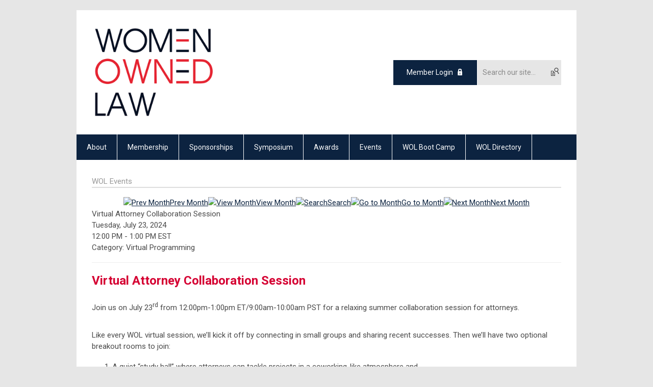

--- FILE ---
content_type: text/html; charset=utf-8
request_url: https://www.womenownedlaw.org/index.php?option=com_jevents&task=icalrepeat.detail&evid=1287&Itemid=187&year=2024&month=07&day=23&title=attorneys-resource-forum&uid=11e012724a2b749403541ee31cf628e8
body_size: 6876
content:
<!DOCTYPE html PUBLIC "-//W3C//DTD XHTML 1.0 Transitional//EN" "http://www.w3.org/TR/xhtml1/DTD/xhtml1-transitional.dtd">
<html xmlns="http://www.w3.org/1999/xhtml" xml:lang="en-us" lang="en-us" >
<head>
<link rel="stylesheet" href="https://cdn.icomoon.io/2584/MCFrontEnd/style-cf.css?p279bq">
<link href='https://fonts.googleapis.com/css?family=Roboto:400,700' rel='stylesheet' type='text/css'>
  <meta http-equiv="content-type" content="text/html; charset=utf-8" />
  <meta name="robots" content="nofollow" />
  <meta name="keywords" content="" />
  <meta name="description" content="" />
  <meta name="generator" content="MemberClicks Content Management System" />
  <meta name="viewport" content="width=device-width, initial-scale=1" />
  <title>Virtual Attorney Collaboration Session</title>
  <link href="/templates/buckhead-jt/favicon.ico" rel="shortcut icon" type="image/x-icon" />
  <style type="text/css">
    ::-webkit-input-placeholder {color:inherit; opacity: 0.6}
    :-moz-placeholder {color:inherit;opacity:0.6}
    ::-moz-placeholder {color:inherit;opacity:0.6}
    :-ms-input-placeholder {color:inherit; opacity: 0.6}
  </style>
  <link rel="stylesheet" href="/components/com_jevents/views/default/assets/css/new-jevents.css" type="text/css" />
  <script type="text/javascript" src="https://www.womenownedlaw.org/includes/js/jquery.min.js"></script>
  <script type="text/javascript" src="https://www.womenownedlaw.org/includes/js/jquery-migrate.min.js"></script>
  <script type="text/javascript">
    (function($){
      jQuery.fn.extend({
        live: function (event, callback) {
          if (this.selector) {
            jQuery(document).on(event, this.selector, callback);
          }
        },
        curCSS : function (element, attrib, val){
          $(element).css(attrib, val);
        }
      })
    })(jQuery);
  </script>
  <script type="text/javascript">jQuery.noConflict();</script>
  <script type="text/javascript" src="https://www.womenownedlaw.org/includes/js/jquery-ui-custom-elvn-fr.min.js"></script>
  <script type="text/javascript" src="https://www.womenownedlaw.org/includes/js/jQueryUIDialogInclude.js"></script>
  <script type="text/javascript" src="https://www.womenownedlaw.org/includes/js/jquery.dataTables.js"></script>
  <script type="text/javascript" src="https://www.womenownedlaw.org/includes/js/jquery.tablednd-0.5.js"></script>
  <script type="text/javascript" src="https://www.womenownedlaw.org/includes/js/json2.js"></script>
  <script type="text/javascript" src="/ui-v2/js/libs/underscore/underscore.js"></script>
  <link rel="stylesheet" href="https://www.womenownedlaw.org/includes/css/themes/base/ui.all.css" type="text/css" />
  <link rel="stylesheet" href="https://www.womenownedlaw.org/includes/css/jqueryui.css" type="text/css" />
  <link rel="stylesheet" href="https://www.womenownedlaw.org/includes/css/system-messages.css" type="text/css" />
  <script type="text/javascript" src="/plugins/system/mtupgrade/mootools.js"></script>
  <script type="text/javascript" src="/includes/js/joomla.javascript.js"></script>
  <script type="text/javascript" src="/components/com_jevents/assets/js/view_detail.js"></script>
  <script type='text/javascript'>
/*<![CDATA[*/
	var jax_live_site = 'https://www.womenownedlaw.org/index.php';
	var jax_site_type = '1.5';
	var jax_token_var = 'dbd3bfe58dfd750ddb8cc1f818c723f3';
/*]]>*/
</script><script type="text/javascript" src="https://www.womenownedlaw.org/plugins/system/pc_includes/ajax_1.3.js"></script>
  <link href="https://www.womenownedlaw.org/index.php?option=com_jevents&amp;task=modlatest.rss&amp;format=feed&amp;type=rss&amp;Itemid=187&amp;modid=0"  rel="alternate"  type="application/rss+xml" title="JEvents - RSS 2.0 Feed" />
  <link href="https://www.womenownedlaw.org/index.php?option=com_jevents&amp;task=modlatest.rss&amp;format=feed&amp;type=atom&amp;Itemid=187&amp;modid=0"  rel="alternate"  type="application/rss+xml" title="JEvents - Atom Feed" />
  <link rel="stylesheet" href="/media/system/css/modal.css" type="text/css" />
  <script type="text/javascript" src="/media/system/js/modal.js"></script>
  <script type="text/javascript">
      window.addEvent("domready", function() {
          SqueezeBox.initialize({});
          $$("a.modal").each(function(el) {
              el.addEvent("click", function(e) {
                  new Event(e).stop();
                  SqueezeBox.fromElement(el);
              });
          });
      });
  </script>
  <script type="text/javascript">
    jQuery(document).ready(function() {
      var mcios = navigator.userAgent.toLowerCase().match(/(iphone|ipod|ipad)/);
      var supportsTouch = 'ontouchstart' in window || window.navigator.msMaxTouchPoints || navigator.userAgent.toLowerCase().match(/(iemobile)/);
      if (mcios) {
        jQuery('#bkg').addClass('mc-touch mc-ios');
      } else if (supportsTouch) {
        jQuery('#bkg').addClass('mc-touch non-ios');
      } else {
        jQuery('#bkg').addClass('mc-no-touch');
      }
      jQuery('#cToolbarNavList li:has(li)').addClass('parent');
    });
  </script>

<link rel="stylesheet" href="/templates/system/css/general.css" type="text/css"/>
<link rel="stylesheet" href="/jmc-assets/nivo-slider-css/nivo-slider.css" type="text/css" />
<link rel="stylesheet" href="/jmc-assets/nivo-slider-css/nivo-themes/mc01/mc01.css" type="text/css" />
<link rel="stylesheet" href="/jmc-assets/nivo-slider-css/nivo-themes/mc02/mc02.css" type="text/css" />
<link rel="stylesheet" href="/templates/buckhead-jt/css/editor.css" type="text/css" />
<!--[if lte IE 8]>
    <link rel="stylesheet" type="text/css" href="/templates/buckhead-jt/css/ie8.css" />
<![endif]-->
<script type="text/javascript" src="/jmc-assets/global-js/hoverIntent.js"></script>
<script type="text/javascript" src="/jmc-assets/global-js/jquery.nivo.slider.pack.js"></script>

<script type="text/javascript">
jQuery(function(){
    jQuery('.socnets ul > li > a > span').each(function() {
        var socnetText = jQuery(this).text().toLowerCase();
        jQuery(this).addClass('icon-'+socnetText);
        jQuery(this).parent('a').addClass(socnetText);
    });

    jQuery('a#menu-toggle').bind('click', function(){
            jQuery('#bkg').toggleClass('show-mobile');
    });

    jQuery('a#menu-toggle-x').bind('click', function(){
        jQuery('#bkg.show-mobile').toggleClass('show-mobile');
    });

    jQuery('div.site-overlay').bind('click',function(){
        jQuery('body.show-mobile').toggleClass('show-mobile');
    });

});
</script>
<script type="text/javascript">// <![CDATA[
jQuery(window).load(function() {
    jQuery('#slider').nivoSlider({
        effect: 'fade', // Nivo Slider - Specify sets like: 'fold,fade,sliceDown'
        slices: 9, // For slice animations
        boxCols: 9, // For box animations
        boxRows: 3, // For box animations
        animSpeed: 500, // Slide transition speed
        pauseTime: 5000, // How long each slide will show
        startSlide: 0, // Set starting Slide (0 index)
        directionNav: true, // Next & Prev navigation
        directionNavHide: true, // Only show on hover
        controlNav: false, // 1,2,3... navigation
        controlNavThumbs: false, // Use thumbnails for Control Nav
        pauseOnHover: false, // Stop animation while hovering
        manualAdvance: false, // Force manual transitions
        prevText: 'Prev', // Prev directionNav text
        nextText: 'Next', // Next directionNav text
        randomStart: false, // Start on a random slide
        beforeChange: function(){}, // Triggers before a slide transition
        afterChange: function(){}, // Triggers after a slide transition
        slideshowEnd: function(){}, // Triggers after all slides have been shown
        lastSlide: function(){}, // Triggers when last slide is shown
        afterLoad: function(){} // Triggers when slider has loaded
    });
});
// ]]></script>
<script type="text/javascript">// <![CDATA[
jQuery(window).load(function() {
    jQuery('#slider2').nivoSlider({
        effect: 'fade', // Nivo Slider - Specify sets like: 'fold,fade,sliceDown'
        slices: 9, // For slice animations
        boxCols: 9, // For box animations
        boxRows: 3, // For box animations
        animSpeed: 500, // Slide transition speed
        pauseTime: 7000, // How long each slide will show
        startSlide: 0, // Set starting Slide (0 index)
        directionNav: true, // Next & Prev navigation
        directionNavHide: true, // Only show on hover
        controlNav: false, // 1,2,3... navigation
        controlNavThumbs: false, // Use thumbnails for Control Nav
        pauseOnHover: false, // Stop animation while hovering
        manualAdvance: false, // Force manual transitions
        prevText: 'Prev', // Prev directionNav text
        nextText: 'Next', // Next directionNav text
        randomStart: false, // Start on a random slide
        beforeChange: function(){}, // Triggers before a slide transition
        afterChange: function(){}, // Triggers after a slide transition
        slideshowEnd: function(){}, // Triggers after all slides have been shown
        lastSlide: function(){}, // Triggers when last slide is shown
        afterLoad: function(){} // Triggers when slider has loaded
    });
});
// ]]></script>
<script type="text/javascript" src="/jmc-assets/global-js/jquery.zrssfeed-update.js"></script>
<script type="text/javascript">// <![CDATA[
jQuery(document).ready(function () {
  jQuery('#mc-blog-feed').rssfeed('https://wol.memberclicks.net/index.php?option=com_dailyplanetblog&task=feed&type=rss&format=feed',{
    date: false,
    header: false,
    content: false,
    limit: 5,
    readmore: false,
    titletag: 'span'
  });
});
// ]]></script>
</head>
<body id="bkg">
    <div id="viewports">
        <div id="phone-landscape"></div>
        <div id="tablet-portrait"></div>
        <div id="tablet-landscape"></div>
    </div>
    <a id="menu-toggle-x" class="icon-menu-x"></a>
    <div class="mobile-menu-top modules-2">
                <div class="login-search-menu">		<div class="moduletable">
		            <a id='mcSimpleLogin' href='login'>Member Login</a>		</div>
			<div class="moduletable mc-search single-search">
		            <form action="/index.php?option=com_search" method="post" name="mod_search_form" class="mc-site-search-mod">
    <div class="search mc-search single-search">
		<input name="searchword" id="mod_search_searchword" alt="Search" class="inputbox inputbox mc-search single-search" type="text" size="20" value=""  placeholder="Search our site..."  onfocus="this.placeholder = ''" onblur="this.placeholder = 'Search our site...'" /><a href="#" class="test button mc-search single-search">Search</a>	</div>
	<input type="hidden" name="task"   value="search" />
	<input type="hidden" name="option" value="com_search" />
    <input type="hidden" name="dbd3bfe58dfd750ddb8cc1f818c723f3" value="1" />
</form>
<script type="text/javascript">
	jQuery('form.mc-site-search-mod').find('a').click(function(e){
		e.preventDefault();
		var mcSiteSearchText = jQuery(this).closest('form.mc-site-search-mod').find('input.inputbox').val();
		if (mcSiteSearchText != ''){
			jQuery(this).closest('form.mc-site-search-mod').submit();
		}
	});
</script>
		</div>
	</div>
            </div>
    <div class="mobile-menu"><ul class="menu resp-menu"><li class="parent item1"><a href="https://www.womenownedlaw.org/"><span>About</span></a><ul><li class="item120"><a href="/our-founding-story"><span>Our Founding Story</span></a></li><li class="item121"><a href="/wol-leadership"><span>WOL Leadership</span></a></li><li class="item137"><a href="/committees"><span>Committees</span></a></li><li class="item182"><a href="/wol-annual-reports"><span>WOL Annual Reports</span></a></li><li class="item208"><a href="/strategic-plan1"><span>Strategic Plan</span></a></li><li class="item219"><a href="/wol-bylaws"><span>WOL Bylaws</span></a></li><li class="item143"><a href="/contact-us"><span>Contact Us</span></a></li></ul></li><li class="parent item123"><a href="/membership"><span>Membership</span></a><ul><li class="item224"><a href="/how-to-post-to-listserv"><span>How to Post to Listserv</span></a></li></ul></li><li class="item125"><a href="/sponsorships"><span>Sponsorships</span></a></li><li class="parent item213"><a href="/symposium"><span>Symposium</span></a><ul><li class="item218"><a href="/event-agenda"><span>Event Agenda</span></a></li><li class="item214"><a href="/registration-pricing"><span>Registration &amp; Pricing</span></a></li></ul></li><li class="item217"><a href="/awards"><span>Awards</span></a></li><li class="item155"><a href="/events"><span>Events</span></a></li><li class="item227"><a href="/wol-boot-camp"><span>WOL Boot Camp</span></a></li><li class="parent item226"><span class="separator"><span>WOL Directory</span></span><ul><li class="item222"><a href="/professional-directory"><span>Professional Directory</span></a></li><li class="item225"><a href="/wol-business-partner-directory"><span>WOL Business Partner Directory</span></a></li></ul></li></ul></div>
    <div class="mobile-menu-bottom"></div>
    <div class="site-container">
        <div class="site-overlay"></div>
                <div id="site-wrap">
            <div id="header">
                <div class="site-width">
                    <div class="mc-logo-link"><a title="Women Owned Law" href="/"><img style="margin: 0px 0px 0px 0px;" title="" src="/assets/site/womenownedlaw.png" alt="" width="241" height="184" align="" /></a></div>
                                        <div class="login-search">		<div class="moduletable">
		            <a id='mcSimpleLogin' href='login'>Member Login</a>		</div>
			<div class="moduletable mc-search single-search">
		            <form action="/index.php?option=com_search" method="post" name="mod_search_form" class="mc-site-search-mod">
    <div class="search mc-search single-search">
		<input name="searchword" id="mod_search_searchword" alt="Search" class="inputbox inputbox mc-search single-search" type="text" size="20" value=""  placeholder="Search our site..."  onfocus="this.placeholder = ''" onblur="this.placeholder = 'Search our site...'" /><a href="#" class="test button mc-search single-search">Search</a>	</div>
	<input type="hidden" name="task"   value="search" />
	<input type="hidden" name="option" value="com_search" />
    <input type="hidden" name="dbd3bfe58dfd750ddb8cc1f818c723f3" value="1" />
</form>
<script type="text/javascript">
	jQuery('form.mc-site-search-mod').find('a').click(function(e){
		e.preventDefault();
		var mcSiteSearchText = jQuery(this).closest('form.mc-site-search-mod').find('input.inputbox').val();
		if (mcSiteSearchText != ''){
			jQuery(this).closest('form.mc-site-search-mod').submit();
		}
	});
</script>
		</div>
	</div>
                                        <a id="menu-toggle" class="icon-menu"></a>
                    <div class="clarence"></div>
                </div>
            </div>
            <div id="primary-nav-container">
                <div class="site-width">
                    <div id="primary-menu"><ul class="menu resp-menu"><li class="parent item1"><a href="https://www.womenownedlaw.org/"><span>About</span></a><ul><li class="item120"><a href="/our-founding-story"><span>Our Founding Story</span></a></li><li class="item121"><a href="/wol-leadership"><span>WOL Leadership</span></a></li><li class="item137"><a href="/committees"><span>Committees</span></a></li><li class="item182"><a href="/wol-annual-reports"><span>WOL Annual Reports</span></a></li><li class="item208"><a href="/strategic-plan1"><span>Strategic Plan</span></a></li><li class="item219"><a href="/wol-bylaws"><span>WOL Bylaws</span></a></li><li class="item143"><a href="/contact-us"><span>Contact Us</span></a></li></ul></li><li class="parent item123"><a href="/membership"><span>Membership</span></a><ul><li class="item224"><a href="/how-to-post-to-listserv"><span>How to Post to Listserv</span></a></li></ul></li><li class="item125"><a href="/sponsorships"><span>Sponsorships</span></a></li><li class="parent item213"><a href="/symposium"><span>Symposium</span></a><ul><li class="item218"><a href="/event-agenda"><span>Event Agenda</span></a></li><li class="item214"><a href="/registration-pricing"><span>Registration &amp; Pricing</span></a></li></ul></li><li class="item217"><a href="/awards"><span>Awards</span></a></li><li class="item155"><a href="/events"><span>Events</span></a></li><li class="item227"><a href="/wol-boot-camp"><span>WOL Boot Camp</span></a></li><li class="parent item226"><span class="separator"><span>WOL Directory</span></span><ul><li class="item222"><a href="/professional-directory"><span>Professional Directory</span></a></li><li class="item225"><a href="/wol-business-partner-directory"><span>WOL Business Partner Directory</span></a></li></ul></li></ul></div>
                </div>
            </div>
                                                <div id="content-wrap">
                            <div class="site-width">
                    <div id="content-padding">
                        <div id="jmc-message"></div>
                        <div id="component-wrap">
<!-- JEvents v2.2.3 , Copyright © 2006-2012 GWE Systems Ltd, JEvents Project Group, http://www.jevents.net -->
	<div class="componentheading">
		WOL Events	</div>
<!--
<table class="contentpaneopen jeventpage  jeventslight" id="jevents_header">
	<tr>
	<td class="contentheading" width="100%">
	&nbsp;	</td>
		</tr>
</table>
-->
<table class="jeventpage jeventslight" id="jevents_body">
	<tr>
	<td width="100%">
    	<div class="ev_navigation" style="width:100%">
    		<table  border="0" align="center" >
    			<tr align="center" valign="top">
    	    		    	<td class="arrows"><a href="/index.php?option=com_jevents&amp;task=month.calendar&amp;Itemid=187&amp;year=2024&amp;month=06&amp;day=23" title="Prev Month"><img border='0' src='https://www.womenownedlaw.org/includes/images/new-database/events-left-arrow.png' alt='Prev Month'/>Prev Month</a>
</td>
		    	<td class="iconic_td">
    		<div id="ev_icon_monthly" class="nav_bar_cal" ><a href="/index.php?option=com_jevents&amp;task=month.calendar&amp;year=2024&amp;month=07&amp;day=23&amp;Itemid=187" title="See by month">
    			<img src="/includes/images/new-database/month.png" alt="View Month"/>View Month</a>
    		</div>
        </td>
        		<td class="iconic_td">
			<div id="ev_icon_search" class="nav_bar_cal"><a href="/index.php?option=com_jevents&amp;task=search.form&amp;year=2024&amp;month=07&amp;day=23&amp;Itemid=187" title="Search">
				<img src="/includes/images/new-database/search.png" alt="Search" />Search</a>
			</div>
        </td>
        		<td class="iconic_td">
			<div id="ev_icon_jumpto" class="nav_bar_cal"><a href="#" onclick="jtdisp = document.getElementById('jumpto').style.display;document.getElementById('jumpto').style.display=(jtdisp=='none')?'block':'none';return false;" title="Jump to month">
				<img src="/includes/images/new-database/jump.png" alt="Go to Month" />Go to Month</a>
			</div>
        </td>
            	<td class="arrows"><a href="/index.php?option=com_jevents&amp;task=month.calendar&amp;Itemid=187&amp;year=2024&amp;month=08&amp;day=23" title="Next Month"><img border='0' src='https://www.womenownedlaw.org/includes/images/new-database/events-right-arrow.png' alt='Next Month'/>Next Month</a>
</td>
		                </tr>
    			<!--
					<tr class="icon_labels" align="center" valign="top">
    					        		<td colspan="1"></td>
	        		    				    				<td>See by month</td>    				    				    				<td>Search</td>    				<td>Jump to month</td>    					        		<td colspan="1"></td>
	        		                </tr>
							-->
                		<tr align="center" valign="top">
				    	<td colspan="5" align="center" valign="top">
	    		    	<div id="jumpto"  style="display:none">
			<form name="BarNav" action="/index.php?option=com_jevents&amp;task=year.listevents&amp;Itemid=187" method="get">
				<input type="hidden" name="option" value="com_jevents" />
				<input type="hidden" name="task" value="month.calendar" />
				<select name="month" id="month" style="font-size:10px;"><option value="01" >January</option><option value="02" >February</option><option value="03" >March</option><option value="04" >April</option><option value="05" >May</option><option value="06" >June</option><option value="07"  selected="selected">July</option><option value="08" >August</option><option value="09" >September</option><option value="10" >October</option><option value="11" >November</option><option value="12" >December</option></select><select name="year" id="year" style="font-size:10px;"><option value="2024"  selected="selected">2024</option><option value="2025" >2025</option><option value="2026" >2026</option><option value="2027" >2027</option><option value="2028" >2028</option><option value="2029" >2029</option><option value="2030" >2030</option></select>				<button onclick="submit(this.form)">Go to Month</button>
				<input type="hidden" name="Itemid" value="187" />
			</form>
			</div>
			</td>
	    </tr>
		            </table>
        </div>
		        <!-- <div name="events">  -->

				<div class="mc-event-details-title">Virtual Attorney Collaboration Session</div>
				<div class="mc-event-details">
				  <div class="location-container">
											</div>
					<div class="event-time">
						<div>
							<span class="event-start-date">Tuesday, July 23, 2024</span><span class="event-time-separator">, </span><span class="event-start-time">12:00 PM</span><span class="event-time-separator dash"> - </span><span class="event-stop-time"> 1:00 PM EST</span>						</div>
						<div class="event-category">
							Category: Virtual Programming						</div>
					</div>
					<div style="clear: left;"></div>
					<hr />
					<div>
						<h1><span>Virtual Attorney Collaboration Session</span></h1>
<p>Join us on July 23<sup>rd</sup> from 12:00pm-1:00pm ET/9:00am-10:00am PST for a relaxing summer collaboration session for attorneys.</p>
<p> </p>
<p>Like every WOL virtual session, we’ll kick it off by connecting in small groups and sharing recent successes. Then we’ll have two optional breakout rooms to join:</p>
<ol type="1" start="1">
<li>A quiet “study hall” where attorneys can tackle projects in a coworking-like atmosphere and</li>
<li>A brainstorming breakout room where you’ll have a chance to network and share tips informally. </li>
</ol>
<p>This meeting will be hosted by WOL Membership Chair, Jessica Shpall Rosen. Come ready to share, learn and get stuff done, in community.</p>
<p><br /><strong>Cost:</strong> <br />WOL Practicing Attorney Members - FREE<br />Non-Member Practicing Attorneys - $25</p>
<p> </p>
<p><a href="https://wol.memberclicks.net/7-23-2024"><img style="margin: 0px auto; display: block;" src="/assets/reg%20button.JPG" alt="" width="350" /></a></p>					</div>
					<hr />
					
					<div>
												<a href="javascript:void(0)" onclick='clickIcalButton()' title="Download as iCal file">Download as iCal file</a>
					</div>

					<div style="position:relative;">
					        <div id="ical_dialog"  style="position:absolute;right:0px;background-color:#dedede;border:solid 1px #000000;width:200px;padding:10px;visibility:hidden;z-index:999;">
        	<div style="width:12px!important;float:right;background-color:#ffffff;;border:solid #000000;border-width:0 0 1px 1px;text-align:center;margin:-10px;">
        		<a href="javascript:void(0)" onclick="closeical()" style="font-weight:bold;text-decoration:none;color:#000000;">x</a>
        	</div>
        	        	<div style="padding:0px;margin:0px;" id="unstyledical">
	        	<a href="/index.php?option=com_jevents&amp;task=icals.icalevent&amp;template=component&amp;evid=1287&amp;Itemid=187" style="text-decoration:none;" title="Export Event">
	        	<img src="https://www.womenownedlaw.org/components/com_jevents/assets/images/save_f2.png" style="border:0px;margin-right:1em;height:16px" alt="Export Event"  />Export Event	             </a>
             </div>
        	<div style="padding:0px;margin:0px;display:none" id="styledical">
	        	<a href="/index.php?option=com_jevents&amp;task=icals.icalevent&amp;template=component&amp;evid=1287&amp;Itemid=187&amp;icf=1" style="text-decoration:none;" title="Export Event">
	        	<img src="https://www.womenownedlaw.org/components/com_jevents/assets/images/save_f2.png" style="border:0px;margin-right:1em;height:16px" alt="Export Event"  />Export Event	             </a>
             </div>
             			<label><input name="icf" type="checkbox" value="1" onclick="if(this.checked){$('unstyledical').style.display='none';$('styledical').style.display='block';}else {$('styledical').style.display='none';$('unstyledical').style.display='block';}" />Preserve formatting in description (only supported in some calendar applications)</label>
             
        </div>
        					</div>
				</div>
<!--
        <table class="contentpaneopen" border="0">
            <tr class="headingrow">
                <td  width="100%" class="contentheading">Virtual Attorney Collaboration Session</td>
	                	                <td  width="100" class="buttonheading download-ical-file" align="right">
																		<a href="javascript:void(0)" onclick='clickIcalButton()' title="Download as iCal file">
	                        Download as iCal file
	                    </a>
								</td>
								                        <td  width="20" class="buttonheading" align="right">
                        <a href="javascript:void(0)" onclick='clickEditButton()' title="Edit">
                           	<img src="/images/M_images/edit.png" alt="Edit"  />                        </a>
                        </td>
                                    </tr>
            <tr class="dialogs">
                <td align="left" valign="top" colspan="2">
                <div style="position:relative;">
                        <div id="ical_dialog"  style="position:absolute;right:0px;background-color:#dedede;border:solid 1px #000000;width:200px;padding:10px;visibility:hidden;z-index:999;">
        	<div style="width:12px!important;float:right;background-color:#ffffff;;border:solid #000000;border-width:0 0 1px 1px;text-align:center;margin:-10px;">
        		<a href="javascript:void(0)" onclick="closeical()" style="font-weight:bold;text-decoration:none;color:#000000;">x</a>
        	</div>
        	        	<div style="padding:0px;margin:0px;" id="unstyledical">
	        	<a href="/index.php?option=com_jevents&amp;task=icals.icalevent&amp;template=component&amp;evid=1287&amp;Itemid=187" style="text-decoration:none;" title="Export Event">
	        	<img src="https://www.womenownedlaw.org/components/com_jevents/assets/images/save_f2.png" style="border:0px;margin-right:1em;height:16px" alt="Export Event"  />Export Event	             </a>
             </div>
        	<div style="padding:0px;margin:0px;display:none" id="styledical">
	        	<a href="/index.php?option=com_jevents&amp;task=icals.icalevent&amp;template=component&amp;evid=1287&amp;Itemid=187&amp;icf=1" style="text-decoration:none;" title="Export Event">
	        	<img src="https://www.womenownedlaw.org/components/com_jevents/assets/images/save_f2.png" style="border:0px;margin-right:1em;height:16px" alt="Export Event"  />Export Event	             </a>
             </div>
             			<label><input name="icf" type="checkbox" value="1" onclick="if(this.checked){$('unstyledical').style.display='none';$('styledical').style.display='block';}else {$('styledical').style.display='none';$('unstyledical').style.display='block';}" />Preserve formatting in description (only supported in some calendar applications)</label>
             
        </div>
                        </div>
                </td>
                <td align="left" valign="top" colspan="2">
                <div style="position:relative;">
                                </div>
                </td>
            </tr>
            <tr>
                <td align="left" valign="top" colspan="4">
                    <table width="100%" border="0">
                        <tr>
                            <td/>                        </tr>
                    </table>
                </td>
            </tr>
            <tr align="left" valign="top">
                <td colspan="4"><h1><span>Virtual Attorney Collaboration Session</span></h1>
<p>Join us on July 23<sup>rd</sup> from 12:00pm-1:00pm ET/9:00am-10:00am PST for a relaxing summer collaboration session for attorneys.</p>
<p> </p>
<p>Like every WOL virtual session, we’ll kick it off by connecting in small groups and sharing recent successes. Then we’ll have two optional breakout rooms to join:</p>
<ol type="1" start="1">
<li>A quiet “study hall” where attorneys can tackle projects in a coworking-like atmosphere and</li>
<li>A brainstorming breakout room where you’ll have a chance to network and share tips informally. </li>
</ol>
<p>This meeting will be hosted by WOL Membership Chair, Jessica Shpall Rosen. Come ready to share, learn and get stuff done, in community.</p>
<p><br /><strong>Cost:</strong> <br />WOL Practicing Attorney Members - FREE<br />Non-Member Practicing Attorneys - $25</p>
<p> </p>
<p><a href="https://wol.memberclicks.net/7-23-2024"><img style="margin: 0px auto; display: block;" src="/assets/reg%20button.JPG" alt="" width="350" /></a></p></td>
            </tr>
                                </table>
-->
        <!--  </div>  -->
        	</td>
	</tr>
</table>
</div>
                    </div>
                                        <div class="login-search side-bar">		<div class="moduletable">
		            <a id='mcSimpleLogin' href='login'>Member Login</a>		</div>
			<div class="moduletable mc-search single-search">
		            <form action="/index.php?option=com_search" method="post" name="mod_search_form" class="mc-site-search-mod">
    <div class="search mc-search single-search">
		<input name="searchword" id="mod_search_searchword" alt="Search" class="inputbox inputbox mc-search single-search" type="text" size="20" value=""  placeholder="Search our site..."  onfocus="this.placeholder = ''" onblur="this.placeholder = 'Search our site...'" /><a href="#" class="test button mc-search single-search">Search</a>	</div>
	<input type="hidden" name="task"   value="search" />
	<input type="hidden" name="option" value="com_search" />
    <input type="hidden" name="dbd3bfe58dfd750ddb8cc1f818c723f3" value="1" />
</form>
<script type="text/javascript">
	jQuery('form.mc-site-search-mod').find('a').click(function(e){
		e.preventDefault();
		var mcSiteSearchText = jQuery(this).closest('form.mc-site-search-mod').find('input.inputbox').val();
		if (mcSiteSearchText != ''){
			jQuery(this).closest('form.mc-site-search-mod').submit();
		}
	});
</script>
		</div>
	</div>
                                                        </div>
                <div class="clarence"></div>
            </div>
                        <div id="under-content">
                <div class="site-width">
                    		<div class="moduletable">
		            <div class="bannergroup">


</div>		</div>
	
                    <div class="clarence"></div>
                </div>
            </div>
                    </div>
        <div id="footer">
            <div class="site-width">
                <div class="footer-info"><p><span style="font-size: 14px;">Women Owned Law</span><span style="font-size: 14px;"><br /></span></p>
<p><span style="font-size: 14px;"><a href="/cdn-cgi/l/email-protection#ef8e8b828681869c9b9d8e9b809daf9880828a818098818a8b838e98c1809d88"><span class="__cf_email__" data-cfemail="c9a8ada4a0a7a0babdbba8bda6bb89bea6a4aca7a6bea7acada5a8bee7a6bbae">[email&#160;protected]</span></a></span></p>
<p><span style="font-size: 14px;"><br /><br /><a title="" href="/assets/WOL-PrivacyPolicy.pdf" target="_self">Privacy Policy Link</a>          <a title="" href="/assets/WOL-TermsofUse.docx.pdf" target="_self">Terms of Use</a></span></p>
<p><span style="font-size: 14px;">© 2023 Women Owned Law. All rights reserved. </span></p></div>
                <div class="socnets"><ul class="menu" id="socnets"><li class="item118"><a href="https://www.linkedin.com/company/women-owned-law" target="_blank"><span>Linkedin</span></a></li><li class="item229"><a href="https://www.instagram.com/womenownedlaw/" target="_blank"><span>Instagram</span></a></li></ul></div>
                <a id="RTT" href="#">Back to top <span class="icon-arrow-up"></span></a>
                <div class="clarence"></div>
                <div id="pbmc-wrap">
                    <a id="pbmc" title="powered by MemberClicks" href="http://www.memberclicks.com/">powered by 
                        <span class="icon-mc-logomark"></span>
                        <span class="icon-mc-wordmark"></span>
                        <span class="mc-brand-container">MemberClicks</span>
                    </a>
                </div>
                <div class="clarence"></div>
            </div>
        </div>
    </div>
    <script data-cfasync="false" src="/cdn-cgi/scripts/5c5dd728/cloudflare-static/email-decode.min.js"></script><script type="text/javascript" src="/jmc-assets/global-js/mc-respond-v2.1.js"></script>
     <!-- inject global template body code -->
    
			<script type="text/javascript">
			document.write(unescape("%3Cscript src='https://ssl.google-analytics.com/ga.js' type='text/javascript'%3E%3C/script%3E"));
			</script>
			<script type="text/javascript">
			try {
			var pageTracker = _gat._getTracker("G-MYGN6NJQPM");
			pageTracker._trackPageview();
			} catch(err) {}</script>
			</body>
</html>